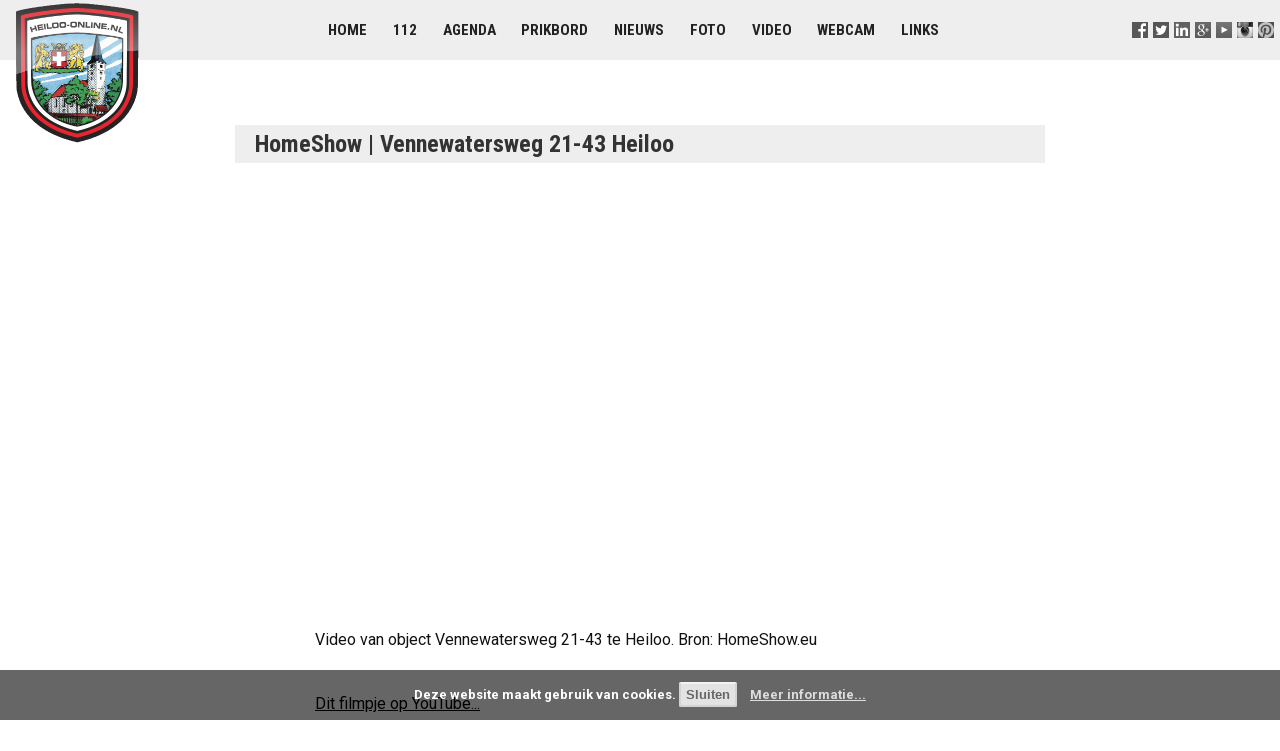

--- FILE ---
content_type: text/html; charset=UTF-8
request_url: https://www.heiloo-online.nl/video/11751-homeshow--vennewatersweg-21-43-heiloo
body_size: 3571
content:
<!DOCTYPE html>
<html>

<head>

	<title> HomeShow | Vennewatersweg 21-43 Heiloo - Heiloo-Online video</title>
	<meta name="description" content="Video van object Vennewatersweg 21-43 te Heiloo. Bron: HomeShow.eu" />
	<meta name="keywords" content="heiloo video filmpje homeshow vennewatersweg heiloo object homeshoweu" />

	<meta http-equiv="Content-Type" content="text/html; charset=utf-8" />
	<meta http-equiv="Content-Language" content="NL" />
	<meta name="rating" content="General" />
	<meta name="robots" content="index, follow" />
	<meta name="revisit-after" content="1 Week" />
	<meta name="viewport" content="width=device-width, initial-scale=1.0">

	<link rel="stylesheet" type="text/css" href="//www.heiloo-online.nl/templates/styles.css?v=3.8" />
	<link rel="stylesheet" type="text/css" href="/templates/styles-print-v4.css" media="print" />
	<link rel="stylesheet" type="text/css" href="/templates/styles-mobile-v4.css" media="only screen and (max-width:900px)" />

    <script type="text/javascript" src="/templates/jquery.min.js"></script>
	<script type="text/javascript" src="/templates/script.js"></script>

	<link rel="alternate" type="application/rss+xml" title="Heiloo-Online Nieuws" href="//www.heiloo-online.nl/nieuws/rss.php" />
	<link rel="sitemap" href="//www.heiloo-online.nl/sitemap.php" />

	<link rel="shortcut icon" type="image/x-icon" href="//www.heiloo-online.nl/favicon.ico" />
	<link rel="icon" type="image/png" href="//www.heiloo-online.nl/favicon.png" />

	<!-- Google+ -->

	<link rel="publisher" href="https://plus.google.com/+heiloo-online/" />

	<!-- Facebook -->

	<meta property="fb:admins" content="1209905087" />
	<meta property="fb:app_id" content="219148464861491" />
	<meta property="og:site_name" content="Heiloo-Online" />
	<meta property="og:type" content="article" />
	<meta property="og:title" content="HomeShow | Vennewatersweg 21-43 Heiloo" />
	<meta property="og:description" content="Video van object Vennewatersweg 21-43 te Heiloo. Bron: HomeShow.eu" />
	<meta property="og:image" content="//i.ytimg.com/vi/mAJ374bOW2w/default.jpg" />

	<!-- Microsoft -->

	<meta name="msvalidate.01" content="F6AEB6B1DABB454342D73EFCD952C3C5" />
	<meta name="application-name" content="Heiloo-Online" />
	<meta name="msapplication-TileColor" content="#1c7e99" />
	<meta name="msapplication-square70x70logo" content="//www.heiloo-online.nl/templates/windows-tiny.png" />
	<meta name="msapplication-square150x150logo" content="//www.heiloo-online.nl/templates/windows-square.png" />
	<meta name="msapplication-wide310x150logo" content="//www.heiloo-online.nl/templates/windows-wide.png" />
	<meta name="msapplication-square310x310logo" content="//www.heiloo-online.nl/templates/windows-large.png" />

	<!-- Twitter -->

	<meta name="twitter:widgets:csp" content="on">
	<meta name="twitter:card" content="summary" />
	<meta name="twitter:site" content="@heiloo_online" />
	<meta name="twitter:title" content="HomeShow | Vennewatersweg 21-43 Heiloo" />
	<meta name="twitter:description" content="Video van object Vennewatersweg 21-43 te Heiloo. Bron: HomeShow.eu" />
	<meta name="twitter:image" content="//i.ytimg.com/vi/mAJ374bOW2w/default.jpg" />

    <!-- Statistics -->
    <script>
        var _paq = window._paq = window._paq || [];
        _paq.push(["setDoNotTrack", true]);
        _paq.push(["disableCookies"]);
        _paq.push(['trackPageView']);
        _paq.push(['enableLinkTracking']);
        (function() {
            var u="https://stats.routexl.com/matomo/";
            _paq.push(['setTrackerUrl', u+'matomo.php']);
            _paq.push(['setSiteId', '4']);
            var d=document, g=d.createElement('script'), s=d.getElementsByTagName('script')[0];
            g.async=true; g.src=u+'matomo.js'; s.parentNode.insertBefore(g,s);
        })();
    </script>

    <!-- Alle rechten voorbehouden (C) Heiloo-Online -->
<meta http-equiv="refresh" content="3600" />
<!-- This page video_id_11751 was build at 2026-01-20 23:22:35 and cached for 3600 sec. -->

</head>

<body >

	<!-- Top logo + menu section -->

	<div class="menubg">

			<a href="//www.heiloo-online.nl/" title="Heiloo-Online">
				<img src="//www.heiloo-online.nl/templates/logo.png" alt="In het hart van Heiloo" id="logo">
			</a>

			<div id="follow-us">
				
			<a href="//www.facebook.com/Heiloo.Online" title="Volg ons op Facebook" target=_blank><img src="//www.heiloo-online.nl/templates/s-facebook.png" alt="F" /></a>
			<a href="//www.twitter.com/heiloo_online" title="Volg ons op Twitter" target=_blank><img src="//www.heiloo-online.nl/templates/s-twitter.png" alt="T" /></a>
			<a href="//www.linkedin.com/groups?gid=1254887" title="Volg ons op LinkedIn" target=_blank><img src="//www.heiloo-online.nl/templates/s-linkedin.png" alt="L" /></a>
			<a href="//plus.google.com/+heiloo-online" title="Volg ons op Google+" target=_blank><img src="//www.heiloo-online.nl/templates/s-google.png" alt="G" /></a>
			<a href="//www.youtube.com/channel/UCTcKSuD2_GDMSXKPCeHmwuQ" title="Volg ons op Youtube" target=_blank><img src="//www.heiloo-online.nl/templates/s-youtube.png" alt="Y" /></a>
			<a href="//instagram.com/heiloo" title="Volg ons op Instagram" target=_blank><img src="//www.heiloo-online.nl/templates/s-instagram.png" width="16" height="16" alt="I" /></a>
			<a href="//pinterest.com/heiloo" title="Volg ons op Pinterest" target=_blank><img src="//www.heiloo-online.nl/templates/s-pinterest.png" width="16" height="16" alt="P" /></a>
		
			</div>

			<div class="menu">
				
			<a href="//www.heiloo-online.nl/" title="Voorpagina">Home</a> 
			<a href="//www.heiloo-online.nl/alarm/" title="Alarmeringen in Heiloo">112</a> 
			<a href="//www.heiloo-online.nl/agenda/" title="Evementen in Heiloo">Agenda</a> 
			<a href="//www.heiloo-online.nl/prikbord/" title="Berichten van inwoners en ondernemers">Prikbord</a>  
			<a href="//www.uitkijkpost.nl/" title="Nieuws uit Heiloo">Nieuws</a> 
			<a href="//www.heiloo-online.nl/foto/" title="Foto's van Heiloo">Foto</a> 
			<a href="//www.heiloo-online.nl/video/" title="Filmpjes van Heiloo">Video</a> 
			<a href="//www.heiloo-online.nl/webcam/" title="Webcam in Heiloo">Webcam</a>  
			<a href="//www.heiloo-online.nl/links/" title="Websites van bedrijven en instellingen">Links</a>  
		
			</div>

	</div>


	<!-- Main content section -->

	<div id="contents">

		<!-- Middle section -->

		<div id="contents-middle" class="layout">

			<div id="middle-whitebg" class="whitebg">

				<div id="mainbody">

					
<h1>HomeShow | Vennewatersweg 21-43 Heiloo</h1>
<div class="tekstpagina">
<div class="videocontainer"><iframe width="640" height="360" src="//www.youtube.com/embed/mAJ374bOW2w?rel=0" frameborder="0" allowfullscreen></iframe></div><p>Video van object Vennewatersweg 21-43 te Heiloo. Bron: HomeShow.eu</p><p><a href="//nl.youtube.com/watch?v=mAJ374bOW2w">Dit filmpje op YouTube...</a><br/><a href="//www.heiloo-online.nl/video/">Meer filmpjes van Heiloo...</a></p><p><span class="mini">2024-12-06</span>&nbsp;<a href="https://www.heiloo-online.nl/nieuws/13236-wie-is-de-nieuwe-directeur-van-az">Wie is de nieuwe directeur van AZ?</a><br /><span class="mini">2024-11-04</span>&nbsp;<a href="https://www.heiloo-online.nl/nieuws/13211-bouw-vennewatersweg-heiloo-stilgelegd-om-ontbrekende-vergunning">Bouw Vennewatersweg Heiloo stilgelegd om ontbrekende vergunning</a><br /><span class="mini">2024-09-26</span>&nbsp;<a href="https://www.heiloo-online.nl/nieuws/13196-hoogeweg-tijdelijk-gedeeltelijk-afgesloten-voor-autoverkeer">Hoogeweg tijdelijk gedeeltelijk afgesloten voor autoverkeer</a><br /><span class="mini">2024-05-31</span>&nbsp;<a href="https://www.heiloo-online.nl/nieuws/13103-rotonde-heiloo-gaat-op-de-schop">Rotonde Heiloo gaat op de schop.</a><br /><span class="mini">2024-04-29</span>&nbsp;<a href="https://www.heiloo-online.nl/nieuws/13084-licht-en-geluidhinder-aanleg-mantelbuizen-vennewatersweg">Licht- en geluidhinder aanleg mantelbuizen Vennewatersweg</a><br /><br/>Meer nieuws met <a href="http://www.heiloo-online.nl/dossier/video">video</a> <a href="http://www.heiloo-online.nl/dossier/vennewatersweg">vennewatersweg</a> </p><div class="video_blok_lijst"><span class="video_blok"><a href="https://www.heiloo-online.nl/video/13644-alo-heiloo-heiloo-aaji-apa-kana-khauchi-bayoutubeshortsshoetsvideoviralvideo" title="Alo heiloo heiloo aaji apa kana khauchi ba#youtubeshorts#shoetsvideo#viralvideo"><img src="//i.ytimg.com/vi/NNw-bdUCjqE/default.jpg" alt="Alo heiloo heiloo aaji apa kana khauchi ba#youtubeshorts#shoetsvideo#viralvideo" /><br/>Alo heiloo heiloo aaji apa kana khauchi ba#youtubeshorts#shoetsvideo#viralvideo<br/>2026-01-20</a></span> <span class="video_blok"><a href="https://www.heiloo-online.nl/video/13645-190126-bird-feeder-heiloo-netherlands-cattv-livestraem" title="19/01/26  Bird feeder  Heiloo Netherlands #cattv #livestraem"><img src="//i.ytimg.com/vi/1EQB9zZDve8/default.jpg" alt="19/01/26  Bird feeder  Heiloo Netherlands #cattv #livestraem" /><br/>19/01/26  Bird feeder  Heiloo Netherlands #cattv #livestraem<br/>2026-01-20</a></span> <span class="video_blok"><a href="https://www.heiloo-online.nl/video/13637-170126-bird-feeder-heiloo-netherlands-cattv-livestraem" title="17/01/26  Bird feeder  Heiloo Netherlands #cattv #livestraem"><img src="//i.ytimg.com/vi/wcAhXdDKf7g/default.jpg" alt="17/01/26  Bird feeder  Heiloo Netherlands #cattv #livestraem" /><br/>17/01/26  Bird feeder  Heiloo Netherlands #cattv #livestraem<br/>2026-01-17</a></span> <span class="video_blok"><a href="https://www.heiloo-online.nl/video/13638-homeshow--heerenweg-117-heiloo" title="HomeShow | Heerenweg 117 Heiloo"><img src="//i.ytimg.com/vi/0I6UCA0AtTI/default.jpg" alt="HomeShow | Heerenweg 117 Heiloo" /><br/>HomeShow | Heerenweg 117 Heiloo<br/>2026-01-16</a></span> </div>

</div>

				</div>

			</div>
		</div>
	</div>

	<!--  Footer section -->
	<div class="footer">

			<div class="sitemap">
				
			
			<div class="sitemap_column">
				<strong>Lezen</strong><br/>
				<a href="//www.heiloo-online.nl/" title="De startpagina in het hart van Heiloo">Startpagina</a><br/>
				<a href="//www.heiloo-online.nl/agenda/" title="Activiteiten en evenementen in de gemeente Heiloo">Agenda</a><br/>
				<a href="//www.heiloo-online.nl/prikbord/" title="Gratis prikbord voor berichten van inwoners">Prikbord</a><br/>
				<a href="//www.uitkijkpost.nl/" title="Nieuws uit Heiloo">Nieuws</a><br/>
				<a href="//www.heiloo-online.nl/links/" title="Websites van verenigingen, instellen en bedrijven">Links</a><br/>
				<a href="//www.heiloo-online.nl/video/" title="Video's van Heiloo">Video's</a><br/>
				<a href="//www.heiloo-online.nl/foto/" title="Foto's van Heiloo">Foto's</a><br/>
			</div>

			<div class="sitemap_column">
				<strong>Meedoen</strong><br/>
				<a href="//www.heiloo-online.nl/agenda/toevoegen.php">Evenement melden</a><br/>
				<a href="//www.heiloo-online.nl/prikbord/?actie=nieuw">Berichtje prikken</a><br/>
				<a href="//www.uitkijkpost.nl/redactie" title="Nieuws Heiloo">Nieuws melden</a><br/>
				<a href="//www.youtube.com/my_videos_upload">Video uploaden</a><br/>
			</div>
			
			<div class="sitemap_column">
				<strong>Delen</strong><br/>
				<a href="//www.heiloo-online.nl/email/">Nieuwsbrief</a><br/>
				<a href="//www.facebook.com/Heiloo.Online/">Facebook</a><br/>
				<a href="//www.linkedin.com/groups?gid=1254887">LinkedIn</a><br/>
				<a href="//twitter.com/heiloo_online">Twitter</a><br/>
    			<a href="//instagram.com/heiloo">Instagram</a><br/>
			</div>

			<div class="sitemap_column">
				<strong>Over ons</strong><br/>
				<a href="//www.heiloo-online.nl/c/informatie.php">Informatie</a><br/>
				<a href="//www.heiloo-online.nl/c/reageren.php">Contact</a><br/>
				
				<br/><strong>Aanbevolen</strong><br/>
				<a href="http://www.uitkijkpost.nl/" title="Nieuws uit Heiloo">Uitkijkpost</a><br/>
				<a href="http://www.uitgeester.nl/" title="Nieuws uit Uitgeest">Uitgeester</a><br/>
				<a href="https://www.routexl.com/" title="Best route with stops">Best route with stops</a><br/>
				<a href="https://www.routexl.nl/" title="Routeplanner meerdere adressen">Snelste route met stops</a><br/>
				<a href="https://www.routexl.de/" title="Routenplaner mit Haltepunkte">Tourenplaner mehrere Ziele</a><br/>
				<a href="https://4windkitesurfles.nl/" title="Kitesurfen leren">Kitesurfles</a><br/>
				<a href="https://savebuddy.nl/" title="Energie besparen met infrarood panelen">SaveBuddy</a><br/>
			</div>			
		
			</div>

			<div class="about">
				&nbsp;
			</div>

			<div class="copyright">
				
				Alle rechten voorbehouden 2001-2026 &copy; Heiloo-Online &minus; 
				Versie 3.8 &minus; 
				<a href="//www.annotatie.nl/disclaimer.html" target="_blank">Disclaimer</a> &minus;  
				<a href="/c/privacyverklaring.php">Privacyverklaring</a> &minus; 
				Hosting door <a href="https://www.refa.nl/" title="ICT Automatisering Alkmaar voor MKB, de zorg en tandartsen">Refa ICT</a> &minus; 
		
			</div>

	</div>

</body>
</html>


--- FILE ---
content_type: text/css
request_url: https://www.heiloo-online.nl/templates/styles-print-v4.css
body_size: -47
content:
.menubg, .footer {
	display: none;
}
